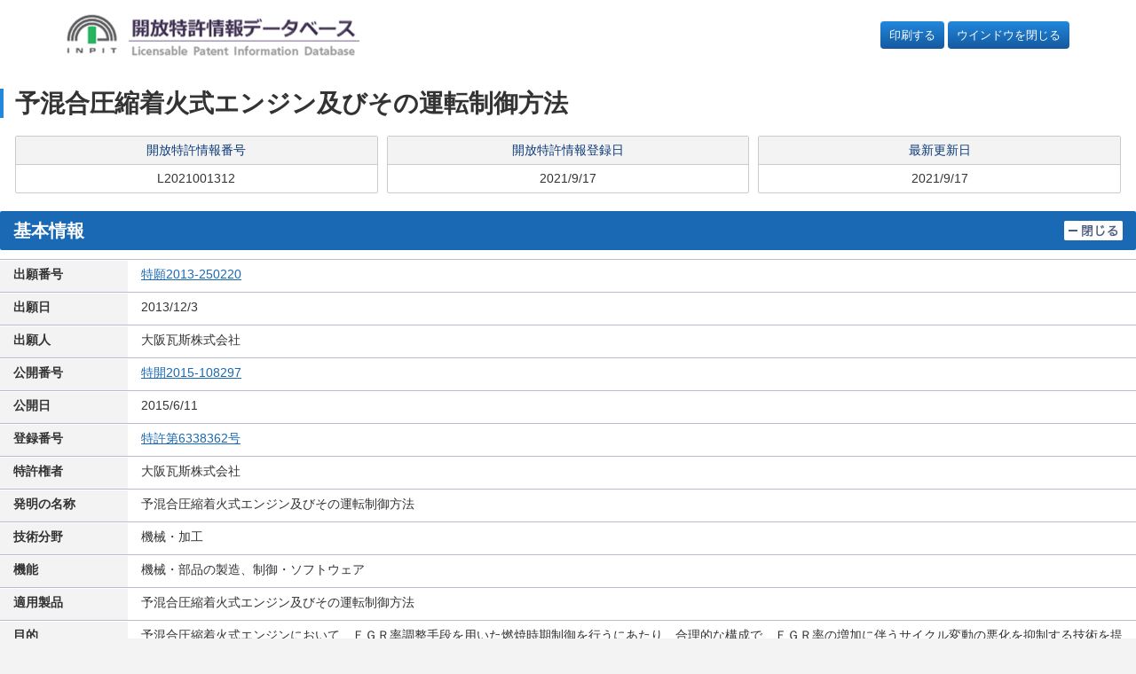

--- FILE ---
content_type: text/html
request_url: https://plidb.inpit.go.jp/pldb/html/HTML.L/2021/001/L2021001312.html
body_size: 3712
content:
<!DOCTYPE HTML PUBLIC "-//W3C//DTD HTML 4.01 Transitional//EN">
<html lang="ja">
<head>
<meta http-equiv="Content-Type" content="text/html; charset=Shift_JIS">
<meta http-equiv="Pragma" content="no-cache">
<meta name="description" content="燃焼室に吸気される新気に炭化水素系の主燃料を混合して混合気を形成し、当該混合気を燃焼室で圧縮して自己着火させ燃焼させる予混合圧縮着火式エンジンであって、燃焼室における混合気の燃焼時期を検出する燃焼時期検出手段と、燃焼室への排ガスの再循環率であるＥＧＲ率を調整可能なＥＧＲ率調整手段と、温度と着火遅れ時間との相関関係において酸素濃度の変動の影響がメタン及びブタンよりも少ないエタン及びプロパンの一方又は両方からなる特定炭化水素の混合気中の含有率である特定炭化水素含有率を調整可能な特定炭化水素含有率調整手段と、前記燃焼時期検出手段で検出される燃焼時期が所定の目標燃焼時期になるように前記ＥＧＲ率調整手段を作動させて前記ＥＧＲ率を制御する燃焼時期制御を実行する運転制御手段と、を備え、前記運転制御手段が、前記燃焼時期制御に加えて、前記ＥＧＲ率の増加による酸素濃度の不均一化に伴って前記特定炭化水素含有率を増加させる形態で、前記ＥＧＲ率調整手段の状態に応じて前記特定炭化水素含有率調整手段を作動させて前記特定炭化水素含有率を変動させる特定炭化水素含有率制御を実行する予混合圧縮着火式エンジン。">
<meta name="keywords" content="特許,流通,開放,活用,技術移転,予混合圧縮着火式エンジン及びその運転制御方法">
<title>開放特許情報データベース | 開放特許情報データベース</title>
<meta name="HandheldFriendly" content="true">
<meta name="MobileOptimized" content="320">
<meta name="viewport" content="width=device-width,initial-scale=1">
<meta name="format-detection" content="telephone=no">
<meta name="msapplication-tap-highlight" content="no">

<link rel="stylesheet" href="/common/css/adjustment.css">
<link rel="stylesheet" href="/common/css/core.css">

<link rel="icon" href="/common/images/favicon-192.png" sizes="192x192">
<link rel="apple-touch-icon" href="/common/images/apple-touch-icon.png">

<style>
.window-close {
  display: block;
  padding: 6px 10px;
  background-color: #14599f;
  background-image: linear-gradient(180deg,#28d,#1459a0);
  /* border: 0; */
  border-radius: 4px;
  color: #fff !important;
  text-align: center;
  white-space: nowrap;
}

.window-close a {
  color: #fff !important;
}

html, body, h1, h2, h3, h4, ul, ol, dl, li, dt, dd, p, div, span,
img, a, table, tr, th, td {
  font-size: 100%;
}

.detail-category-section a {
  text-decoration: underline;
}

.detail-category-section a:hover {
  text-decoration: none;
}

@media print {
  .flex-nav-grid-group {
    display: block;
  }
  .window-close {
    display: none;
  }
}
</style>

</head>

<body>
<a href="#main" class="skip">ページの本文に</a>

<div class="flex-nav-grid-group">
<input type="checkbox" id="nav-toggle">
<header id="page-header" class="page-header contents-fluid">
<div class="page-header-body">
<p><a href="/"><img src="/common/images/logo-1@2x.png" class="img-responsive" alt="開放特許情報データベース"></a></p>
<div class="support-link">
<p class="window-close" style="margin-left: auto;"><a href="javascript:window.print();">印刷する</a></p>
&nbsp
<p class="window-close"><a href="javascript:window.close();">ウインドウを閉じる</a></p>
</div>
</div>
</header>

<main id="contents">
<div class="page-primary">

<!-- view begin -->

<FORM NAME="KEKA0" TARGET="IPDL" METHOD="POST" ACTION="" STYLE="margin: 0px;">
	<INPUT TYPE="hidden" NAME="context" value="licenseSearch">
	<INPUT TYPE="hidden" NAME="service" value="ipdl_keika">
	<INPUT TYPE="hidden" NAME="numsection">
	<INPUT TYPE="hidden" NAME="number">
</FORM>

<FORM NAME="KHDB0" TARGET="IPDL" METHOD="POST" ACTION="" STYLE="margin: 0px;">
	<INPUT TYPE="hidden" NAME="context" value="licenseSearch">
	<INPUT TYPE="hidden" NAME="service" value="ipdl_koho">
	<INPUT TYPE="hidden" NAME="numsection">
	<INPUT TYPE="hidden" NAME="number">
</FORM>

<FORM NAME="KOUHOU" TARGET="IPDL" METHOD="GET" ACTION="/jtm/kouhou.cgi" STYLE="margin: 0px;">
<INPUT TYPE="hidden" NAME="FLG">
<INPUT TYPE="hidden" NAME="NUM">
</FORM>

<FORM NAME="AAA" TARGET="FRONT_PAGE" METHOD="POST" ACTION="/blank.html" STYLE="margin: 0px;">
<INPUT TYPE="hidden" NAME="KEY_CODE">
<INPUT TYPE="hidden" NAME="NUMBER">
<INPUT TYPE="hidden" NAME="ORDER">
</FORM>

<FORM name="DisSel" STYLE="margin: 0px;">
<!-- *********** 開放特許情報登録者メールアドレス *********** -->
   	<!--###TOUROKUSYA_MAIL_ADDRESS###-->
	<input type="hidden" name="MAIL_ADDRESS" id="mailAddress" value="">
	<input type="hidden" name="INPIT_MAIL_ADDRESS" id="inpitMailAddress" value="">
<!-- *********** 開放特許情報番号                 *********** -->
	<input type="hidden" name="LICENSE_NO" value="L2021001312">
<!-- *********** CookInfo *********** -->
   	<input type="hidden" name="K135" value="6338362">
   	<input type="hidden" name="K136" value="2013-250220">
   	<input type="hidden" name="K137" value="">
   	<input type="hidden" name="K138" value="">
   	<input type="hidden" name="K139" value="">
   	<input type="hidden" name="K140" value="">
   	<input type="hidden" name="K141" value="">
</FORM>

<header class="contents-header">
<h1><span id="main"></span>予混合圧縮着火式エンジン及びその運転制御方法</h1>
<div>
<dl>
<dt>開放特許情報番号</dt>
<dd>L2021001312
	<SDLINK></SDLINK><KTLINK></KTLINK><ILINK></ILINK>
</dd>
</dl>
<dl>
<dt>開放特許情報登録日</dt>
<dd>2021/9/17</dd>
</dl>
<dl>
<dt>最新更新日</dt>
<dd>2021/9/17</dd>
</dl>
</div>
</header>

<!--=====================================-->
<!--************** 基本情報 *************-->
<!--=====================================-->
<section class="detail-category-section" id="kihon">
<input type="checkbox" id="ac-single-toggle-001" class="ac-single-toggle" onchange="toggle('ac-single-toggle-001', 'kihon')" onFocus="toggle('ac-single-toggle-001', 'kihon')">
<header class="detail-category-section-header">
<h2>基本情報</h2>
<label for="ac-single-toggle-001" class="ac-single-label">
<img src="/common/images/icon-close1.png" alt="閉じる">
<img src="/common/images/icon-open1.png" alt="開く">
</label>
</header>
<div class="detail-category-section-body">
<table class="result-info-table-primary">
	<tr>
	<th>出願番号</th>
	<td><A HREF="JavaScript:KeikaLink1('0','2013-250220')">特願2013-250220        </A></td>
	</tr>
	<tr>
	<th>出願日</th>
	<td>2013/12/3</td>
	</tr>
	<tr>
	<th>出願人</th>
	<td>大阪瓦斯株式会社</td>
	</tr>
	<tr>
	<th>公開番号</th>
	<td><A HREF="JavaScript:KouhouLink('0','H25-250220')"><HILIGHT>特開2015-108297        </HILIGHT></A></td>
	</tr>
	<tr>
	<th>公開日</th>
	<td>2015/6/11</td>
	</tr>
	<tr>
	<th>登録番号</th>
	<td><A HREF="JavaScript:KouhouLink('0','6338362')"><HILIGHT>特許第6338362号</HILIGHT></A></td>
	</tr>
	<tr>
	<th>特許権者</th>
	<td>大阪瓦斯株式会社</td>
	</tr>
	<tr>
	<th>発明の名称</th>
	<td>予混合圧縮着火式エンジン及びその運転制御方法</td>
	</tr>
	<tr>
	<th>技術分野</th>
	<td>機械・加工</td>
	</tr>
	<tr>
	<th>機能</th>
	<td>機械・部品の製造、制御・ソフトウェア</td>
	</tr>
	<tr>
	<th>適用製品</th>
	<td>予混合圧縮着火式エンジン及びその運転制御方法</td>
	</tr>
	<tr>
	<th>目的</th>
	<td>予混合圧縮着火式エンジンにおいて、ＥＧＲ率調整手段を用いた燃焼時期制御を行うにあたり、合理的な構成で、ＥＧＲ率の増加に伴うサイクル変動の悪化を抑制する技術を提供する。</td>
	</tr>
	<tr>
	<th>効果</th>
	<td>燃焼室に吸気される新気に炭化水素系の主燃料を混合して混合気を形成し、当該混合気を燃焼室で圧縮して自己着火させ燃焼させる予混合圧縮着火式エンジン及びその運転制御方法として好適に利用可能である。</td>
	</tr>
	<tr>
	<th>技術概要<br><A HREF="JavaScript:LoadImage('/pldb/img/2021/001/L2021001312/L202100131201.jpg')"><IMG SRC="/pldb/img/2021/001/L2021001312/sL202100131201.jpg" ALT=""></A></th>
	<td>燃焼室に吸気される新気に炭化水素系の主燃料を混合して混合気を形成し、当該混合気を燃焼室で圧縮して自己着火させ燃焼させる予混合圧縮着火式エンジンであって、<BR>燃焼室における混合気の燃焼時期を検出する燃焼時期検出手段と、<BR>燃焼室への排ガスの再循環率であるＥＧＲ率を調整可能なＥＧＲ率調整手段と、<BR>温度と着火遅れ時間との相関関係において酸素濃度の変動の影響がメタン及びブタンよりも少ないエタン及びプロパンの一方又は両方からなる特定炭化水素の混合気中の含有率である特定炭化水素含有率を調整可能な特定炭化水素含有率調整手段と、<BR>前記燃焼時期検出手段で検出される燃焼時期が所定の目標燃焼時期になるように前記ＥＧＲ率調整手段を作動させて前記ＥＧＲ率を制御する燃焼時期制御を実行する運転制御手段と、を備え、<BR>前記運転制御手段が、前記燃焼時期制御に加えて、前記ＥＧＲ率の増加による酸素濃度の不均一化に伴って前記特定炭化水素含有率を増加させる形態で、前記ＥＧＲ率調整手段の状態に応じて前記特定炭化水素含有率調整手段を作動させて前記特定炭化水素含有率を変動させる特定炭化水素含有率制御を実行する予混合圧縮着火式エンジン。</td>
	</tr>
	<tr>
	<th>実施実績</th>
	<td>【無】&nbsp;&nbsp;&nbsp;</td>
	</tr>
	<tr>
	<th>許諾実績</th>
	<td>【無】&nbsp;&nbsp;&nbsp;</td>
	</tr>
	<tr>
	<th>特許権譲渡</th>
	<td>【可】
	</td>
	</tr>
	<tr>
	<th>特許権実施許諾</th>
	<td>【可】
	</td>
	</tr>
</table></div></section>


<!--=====================================-->
<!--************* 登録者情報 ************-->
<!--=====================================-->
<section class="detail-category-section" id="tourokusya">
<input type="checkbox" id="ac-single-toggle-003" class="ac-single-toggle" onclick="getTourokuDetail();" onchange="toggle('ac-single-toggle-003', 'tourokusya')" onFocus="toggle('ac-single-toggle-003', 'tourokusya')" checked>
<header class="detail-category-section-header">
<h2>登録者情報</h2>
<label for="ac-single-toggle-003" class="ac-single-label">
<img src="/common/images/icon-close1.png" alt="閉じる">
<img src="/common/images/icon-open1.png" alt="開く">
</label>
</header>
<div class="detail-category-section-body">
<table class="result-info-table-primary">
<tr>
<th>登録者名称</th>
<td>大阪ガス株式会社</td>
</tr>
<!--###TOUROKU_DETAIL_BODY_START###-->
<tr id="htmlArea">
</tr>
<!--###TOUROKU_DETAIL_BODY_END###-->
</table>
<!--###MAIL_LICENSE###-->
</div></section>



<!--=====================================-->
<!--************ その他の情報 ***********-->
<!--=====================================-->
<section class="detail-category-section" id="sonota">
<input type="checkbox" id="ac-single-toggle-006" class="ac-single-toggle" onchange="toggle('ac-single-toggle-006', 'sonota')" onFocus="toggle('ac-single-toggle-006', 'sonota')" onclick="getIpcDetail();" checked>
<header class="detail-category-section-header">
<h2>その他の情報</h2>
<label for="ac-single-toggle-006" class="ac-single-label">
<img src="/common/images/icon-close1.png" alt="閉じる">
<img src="/common/images/icon-open1.png" alt="開く">
</label>
</header>
<div class="detail-category-section-body">
<table class="result-info-table-primary">
<tr id="htmlIpcArea">
</tr>
<tr>
<th>関連特許</th>
<td>
	<table>
	<th>国内</th>
	<td>【無】</td>
	</tr>
	<tr>
	<th>国外</th>
	<td>【無】&nbsp;&nbsp;　</td>
	</tr>
	</table>
</td>
</tr>
</tr>
</table></div></section>

<form name="IdeaLinkForm" action="/IDDB/Service/IDDBService" method="post" target="ID0IWIN01">
	<input type="hidden" name="context" value="ideaLink">
	<input type="hidden" name="service" value="show">
	<input type="hidden" name="gamenID" value="ID1013">
	<input type="hidden" name="IdeaURL" value="">
</form>
<form name = "tourokuDetail" action="/PDDB/Service/Jsp/detail.jsp" method="post">
	<input type="hidden" name="licenseBangou" value="L2021001312">
	<input type="hidden" name="rtpsKbn">
	<input type="hidden" name="backUrl">
	<input type="hidden" name="tourokuCd" value="S17628724">
<!--###HILIGHT_KBN###-->
</form>

<script src="/assets/js/ipdl_ckinfo.js" charset="UTF-8"></script>
<script src="/assets/js/ipdl_linkedurl.js"></script>

<!-- view end -->

</div>

<center>
<small>Copyright &copy; 2021 INPIT</small>
</center>
</main>

</div>

<!-- script -->

<script src="/common/js/jquery-min.js"></script>

<script src="/common/js/jquery.cookie.js"></script>
<script src="/common/js/page-zoom.js"></script>
<script src="/common/js/page-top.js"></script>
<script src="/common/js/script.js"></script>
<script src="/common/js/smoothscroll.js"></script>
<script src="/common/js/adjustment.js"></script>
</body>
</html>
